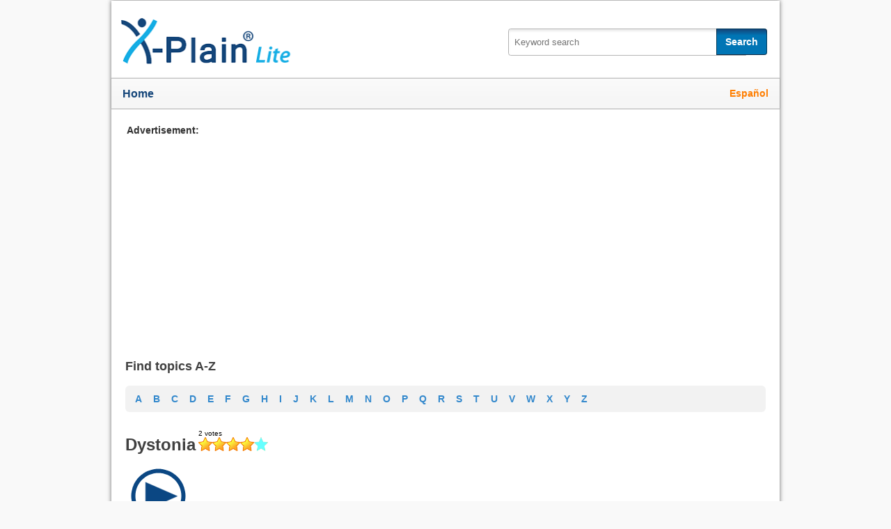

--- FILE ---
content_type: text/html
request_url: http://ww.patedu.com/english/topic/dystonia
body_size: 4559
content:
<!DOCTYPE html><html lang='en'>
<meta http-equiv='Content-Type' content='text/html; charset=UTF-8' />
<head><meta name='viewport' content='width=device-width, initial-scale=1' />
<title>Dystonia</title>

	<script type="application/ld+json">
    {
    "@context": "http://schema.org/",
    "@id": "nrfb0102",
    "@type": "MedicalWebPage",
    "name": "Dystonia",
    "url": "http://www.patedu.com/english/topic/dystonia",
    "image": "http://www.patedu.com/health/modules_v2/icons/english/dystonia_ov.jpg",
    "description": "This program explains dystonia. The program includes the following sections: what is dystonia, what are the types of dystonia, what are symptoms of dystonia, what are complications of dystonia, what are the causes of dystonia, how is dystonia diagnosed, and how is dystonia treated.",
    "keywords": ""
    }  </script>
	<meta name="description" content="This program explains dystonia. The program includes the following sections: what is dystonia, what are the types of dystonia, what are symptoms of dystonia, what are complications of dystonia, what are the causes of dystonia, how is dystonia diagnosed, and how is dystonia treated." >
<meta name="keywords" content="Dystonia" >
	
	<title>Dystonia</title> 	
	<meta name='twitter:card' content='photo' />
	<meta name='twitter:site' content='@www.PatEdu.com' />
	<meta name="twitter:title" content="Dystonia" />
	<meta name="twitter:description" content="This program explains dystonia. The program includes the following sections: what is dystonia, what are the types of dystonia, what are symptoms of dystonia, what are complications of dystonia, what are the causes of dystonia, how is dystonia diagnosed, and how is dystonia treated." /> 
	<meta name='twitter:image' content='http://www.patedu.com/health/modules_v2/icons/english/dystonia_ov.jpg' />
	<meta name='twitter:url' content='http://www.patedu.com/english/topic/dystonia' />
	<meta name='twitter:creator' content='@www.Patient-Education.com' />

	<meta property="og:description" content="This program explains dystonia. The program includes the following sections: what is dystonia, what are the types of dystonia, what are symptoms of dystonia, what are complications of dystonia, what are the causes of dystonia, how is dystonia diagnosed, and how is dystonia treated." />
	<meta property="og:url" content="http://www.patedu.com/english/topic/dystonia" />
	<meta property="og:image" content="http://www.patedu.com/health/modules_v2/icons/english/dystonia_ov.jpg" />
	<meta property="og:type" content="article" />
	<meta property="og:site_name" content="PatEdu.com X-Plain lite" />
	<meta name="author" content="Patient-Education Institute ( www.patient-education.com ) " >
<script src="/health/common/jquery-1.10.2.min.js" type="text/javascript"></script>
<link rel="stylesheet" href="/common/jquery.mobile-1.4.5.min.css" />
<link rel='stylesheet' href='/common/commonxpol.css' />
<link rel='stylesheet' href='/common/topic.css' />
<style>
html body .ui-input-text .ui-body-inherit .ui-corner-all .ui-shaddow-inset {} 
</style>
<script>
 function formSearch() {
	srch = document.getElementById("searchtext_primary").value ;
	location.href = "/english/search/" + srch ;
	return false ;
 }
 function START() {}
</script>
<style>
 .si { height: 52px; width: 60px; padding-right: 10px;  }
 fieldset { border:1px solid #bbbbbb ;   }
 
 label {
  float:left;
  width:25%;
  background : #eeeeee ; 
  margin-right:0.5em;
  padding-top:0.2em;
  text-align:right;
  font-weight:bold;
  }
</style> 
</head>	
<body  >
 <div id="xpol-wrap">
 
<!-- Header -->
    <header>
      <div id="xpol-header" dir="LTR" >
        <a name="top" id="top"></a>
        <a class="hide-offscreen" href="#start">Skip navigation</a>
     
        <div id="xpol-logo">
          <a href='/english' >                     
            <img alt="X-Plain lite" title="X-Plain lite" src="/health/branding/XP_1.png">
          </a>
        </div>
        <!-- Nav Menu
        ================================================== -->
        <div id="xpol-nav">
          <div aria-live="polite" class="sm-live-area hide-offscreen"></div>
          <!-- Menu Button-->
          <button id="sm-menu-btn" class="navmenu-btn" title="Menu" role="button" aria-controls="xpol-menu-list" onclick="location.href='/english'" typeSKIP="submit"  >Home</span></button>
		  
		  <button id="sm-search-btn" class="navmenu-btn" title="Search" role="button" aria-controls="xpol-search" type="submit"><span class="hide-offscreen"></span>Search<span class="icon icon-nav-search"></span></button>
          <!-- Search
          ================================================== -->
          <form id="xpol-search" method="get"  title="Keyword search" target="_self"   onsubmit="return formSearch()" >
            <div class="form-box text-combo">
              <div class="form-area"><label class="hide-offscreen" for="searchtext_primary">Keyword search</label>
              <input id="searchtext_primary" class="form-text" type="text" placeholder="Keyword search" alt="Keyword search" title="Keyword search" maxlength="400" size="40" name="a" autocomplete="off" role="textbox" aria-autocomplete="list" aria-haspopup="true">
            </div>
            <div class="button-area">
              <button class="form-btn" title="Keyword search" alt="Keyword search" type="submit">Search</button>
            </div>
          </div>
        </form>
        <!-- Secondary Nav
        ================================================== -->
        
        <!-- Nav Bar
        ================================================== -->
        <div id="xpol-nav-bar">
          <ul class="nav-list">
            <li><a href="/english" class="active">Home</a></li>
          </ul>
        </div>
        
        <!-- Language Toggle -->
		
	<a id="xpol-lang-toggle" href="/spanish/topic/dystonia" title="Español">Español</a>	
      </div>

      </div>
    </header>
	



 <div id="xpol-content">
<!-- Alpha links list -->


<div id="topic">
<article>

   <div class="alphanav section AdSense">
        <div id="ads-section" class="section-body expanded">
	
	<fieldset>
    <legend>Advertisement:</legend>
		
<script async src="//pagead2.googlesyndication.com/pagead/js/adsbygoogle.js"></script>
<!-- responsive -->
<ins class="adsbygoogle"
     style="display:block"
     data-ad-client="ca-pub-6281790115642293"
     data-ad-slot="9844552369"
     data-ad-format="auto"></ins>
<script>
(adsbygoogle = window.adsbygoogle || []).push({});
</script>
 </fieldset>
        </div>
   </div>



<div >

 
 
	<nav role="navigation">
	   <div class="alphanav section azlanding">
			<div class="section-header">
					<div class="section-title">
			  <h2>Find topics A-Z</h2>
					</div>
					<div class="section-button">
							<button type="submit" aria-controls="az-section" role="button" title="Expand/Collapse section" aria-pressed="true" tabindex="0">
							<span class="icon icon-section-action"></span>
							</button>
					</div>
					<!-- Area for accessibility for mobile -->
					<div class="sm-live-area hide-offscreen" aria-live="polite"></div>
			</div>
			<div id="az-section" class="section-body bluearea">
			   <ul class="alpha-links">
				  <li  ><a data-alpha='A'  href='/english/letter/A' >A</a></li><li  ><a data-alpha='B'  href='/english/letter/B' >B</a></li><li  ><a data-alpha='C'  href='/english/letter/C' >C</a></li><li  ><a data-alpha='D'  href='/english/letter/D' >D</a></li><li  ><a data-alpha='E'  href='/english/letter/E' >E</a></li><li  ><a data-alpha='F'  href='/english/letter/F' >F</a></li><li  ><a data-alpha='G'  href='/english/letter/G' >G</a></li><li  ><a data-alpha='H'  href='/english/letter/H' >H</a></li><li  ><a data-alpha='I'  href='/english/letter/I' >I</a></li><li  ><a data-alpha='J'  href='/english/letter/J' >J</a></li><li  ><a data-alpha='K'  href='/english/letter/K' >K</a></li><li  ><a data-alpha='L'  href='/english/letter/L' >L</a></li><li  ><a data-alpha='M'  href='/english/letter/M' >M</a></li><li  ><a data-alpha='N'  href='/english/letter/N' >N</a></li><li  ><a data-alpha='O'  href='/english/letter/O' >O</a></li><li  ><a data-alpha='P'  href='/english/letter/P' >P</a></li><li  ><a data-alpha='Q'  href='/english/letter/Q' >Q</a></li><li  ><a data-alpha='R'  href='/english/letter/R' >R</a></li><li  ><a data-alpha='S'  href='/english/letter/S' >S</a></li><li  ><a data-alpha='T'  href='/english/letter/T' >T</a></li><li  ><a data-alpha='U'  href='/english/letter/U' >U</a></li><li  ><a data-alpha='V'  href='/english/letter/V' >V</a></li><li  ><a data-alpha='W'  href='/english/letter/W' >W</a></li><li  ><a data-alpha='X'  href='/english/letter/X' >X</a></li><li  ><a data-alpha='Y'  href='/english/letter/Y' >Y</a></li><li  ><a data-alpha='Z'  href='/english/letter/Z' >Z</a></li> 		  			
			   </ul>
			</div>
	   </div>
	</nav>
 
 
 
 	<section id="content-wrap" class="body">
 
 
 
 

			
			<div>
			<h1 style='display: inline;' >Dystonia</h1>
					
			<iframe src='http://ws.patedu.com/rating/ratings.php?i=dystonia' width='130' height='60' style='margin-top:-5px;margin-left:0px;margin-right:0px;margin-bottom:0px;' frameBorder='0' ></iframe>
			</div>	
			
			<a href='/english/interactive/dystonia' id='right-sidebar-link'  style='text-decoration:none;' data-ajax='false' >
			<img src='/health/images/play_1.png' alignSKIP='left' styleSKIP='padding-top:0px;padding-left:0px;padding-right:0px;'  border=0 >
			</a>
			
			<br>
			<p>
			<a href='/english/interactive/dystonia' style='text-decoration:none;' data-ajax='false' >
			<img src='/health/modules_v2/icons/english/dystonia_ov.jpg' alt='tutorial oveview' id='content-right-img' border='0' align='right' style='margin-top:0px;' />
			</a>
	
		<!-- /.entry-content -->
		This program explains dystonia. The program includes the following sections: what is dystonia, what are the types of dystonia, what are symptoms of dystonia, what are complications of dystonia, what are the causes of dystonia, how is dystonia diagnosed, and how is dystonia treated.<div>
<table border=0 cellpadding=3 >

<tr ><td align='right' width='8'>1.</td><td><a href='/english/interactive/dystonia/section1_page2' class='SecLink' >Introduction</a></td></tr>
<tr ><td align='right' width='8'>2.</td><td><a href='/english/interactive/dystonia/section2_page2' class='SecLink' >Dystonia</a></td></tr>
<tr ><td align='right' width='8'>3.</td><td><a href='/english/interactive/dystonia/section3_page2' class='SecLink' >Symptoms</a></td></tr>
<tr ><td align='right' width='8'>4.</td><td><a href='/english/interactive/dystonia/section4_page2' class='SecLink' >Complications</a></td></tr>
<tr ><td align='right' width='8'>5.</td><td><a href='/english/interactive/dystonia/section5_page2' class='SecLink' >Causes</a></td></tr>
<tr ><td align='right' width='8'>6.</td><td><a href='/english/interactive/dystonia/section6_page2' class='SecLink' >Diagnosis</a></td></tr>
<tr ><td align='right' width='8'>7.</td><td><a href='/english/interactive/dystonia/section7_page2' class='SecLink' >Treatment</a></td></tr>
<tr ><td align='right' width='8'>8.</td><td><a href='/english/interactive/dystonia/section8_page2' class='SecLink' >Summary</a></td></tr>
</table></div></p><br><p style='margin-top:120px' >Related topics:<br>
				<div class='related' >
				<ul data-role='listview' data-inset='true' >

				<li  ><a href='/english/topic/acupuncture' data-ajax='false'   >
				<img src='/health/modules_v2/icons/english/acupuncture_ov.jpg'  style='margin-top:10px;' >
				<h2 style='margin-top:20px;' >Acupuncture</h2>
				</a>
				</li>
						
				<li  ><a href='/english/topic/wilson-disease' data-ajax='false'   >
				<img src='/health/modules_v2/icons/english/wilson-disease_ov.jpg'  style='margin-top:10px;' >
				<h2 style='margin-top:20px;' >Wilson Disease</h2>
				</a>
				</li>
						
				<li  ><a href='/english/topic/carbon-monoxide-poisoning' data-ajax='false'   >
				<img src='/health/modules_v2/icons/english/carbon-monoxide-poisoning_ov.jpg'  style='margin-top:10px;' >
				<h2 style='margin-top:20px;' >Carbon Monoxide Poisoning</h2>
				</a>
				</li>
						
				<li  ><a href='/english/topic/tuberculosis' data-ajax='false'   >
				<img src='/health/modules_v2/icons/english/tuberculosis_ov.jpg'  style='margin-top:10px;' >
				<h2 style='margin-top:20px;' >Tuberculosis</h2>
				</a>
				</li>
						
				<li  ><a href='/english/topic/parkinson-disease' data-ajax='false'   >
				<img src='/health/modules_v2/icons/english/parkinson-disease_ov.jpg'  style='margin-top:10px;' >
				<h2 style='margin-top:20px;' >Parkinson's Disease</h2>
				</a>
				</li>
						
				<li  ><a href='/english/topic/neuropathy' data-ajax='false'   >
				<img src='/health/modules_v2/icons/english/neuropathy_ov.jpg'  style='margin-top:10px;' >
				<h2 style='margin-top:20px;' >Neuropathy</h2>
				</a>
				</li>
						
				<li  ><a href='/english/topic/huntington-disease' data-ajax='false'   >
				<img src='/health/modules_v2/icons/english/huntington-disease_ov.jpg'  style='margin-top:10px;' >
				<h2 style='margin-top:20px;' >Huntington's Disease</h2>
				</a>
				</li>
						
				<li  ><a href='/english/topic/childhood-tb' data-ajax='false'   >
				<img src='/health/modules_v2/icons/english/childhood-tb_ov.jpg'  style='margin-top:10px;' >
				<h2 style='margin-top:20px;' >Childhood TB</h2>
				</a>
				</li>
						
				<li  ><a href='/english/topic/birth-defects' data-ajax='false'   >
				<img src='/health/modules_v2/icons/english/birth-defects_ov.jpg'  style='margin-top:10px;' >
				<h2 style='margin-top:20px;' >Birth Defects</h2>
				</a>
				</li>
						
				<li  ><a href='/english/topic/botox' data-ajax='false'   >
				<img src='/health/modules_v2/icons/english/botox_ov.jpg'  style='margin-top:10px;' >
				<h2 style='margin-top:20px;' >Botox</h2>
				</a>
				</li>
						
			  </ul>
			  </div></p><br><br> 		
<script src="http://code.jquery.com/mobile/1.4.5/jquery.mobile-1.4.5.min.js"></script>
<script>
$.mobile.ajaxEnabled = false;
$.mobile.pushStateEnabled = false;
</script>
		</section><!-- /#content --></div></div><hr>

<footer  >

<br>

<center>
		To license the X-Plain Health Encyclopedia for your website, please <a href='http://www.patient-education.com/contact'  target='_new'>contact us.</a><br><br>This content is for informational purposes and is not intended to be a substitute for the advice of a healthcare professional. It is important that you rely on the advice of a healthcare professional for your specific condition.<br><br><a href="http://www.patient-education.com" target="_new" ><img src='/health/images/patient-education-institute-footer.png' border="0"  /></a><br>&#169; Patient Education Institute
		 <div style='text-align:center;'>
		<span style='font-weight:400'>
		<a href='http://www.patient-education.com/history' target='_new' style='padding:10px;' >About Us</a>
		<a href='http://www.patient-education.com/termsofuse'  target='_new' style='padding:10px;' >Terms of Use</a>
		<a href='http://www.patient-education.com/privacypolicy'  target='_new' style='padding:10px;' >Privacy Policy</a>
		<a href='http://www.patient-education.com/contact' target='_new' style='padding:10px;' >Contact Us</a>
		</span></div>
						
		</center>
		
	
      <div id="XP-footer">
  
    <div class="footer2" >
      
        
          <div class="date">
            
              <span id="lastupdate"></span>
              
          </div>
        

      <div class="return-top"  >
	  <a href="#top" title="Return to top" id="anch_112" ><img class="return-top-icon" alt="Return to top" src="/health/images/return-top.png"></a>
	  </div>
    </div>
  </div>
  
		
		

<br>
		
</footer><!-- /#contentinfo -->

	<script>
  (function(i,s,o,g,r,a,m){i['GoogleAnalyticsObject']=r;i[r]=i[r]||function(){
  (i[r].q=i[r].q||[]).push(arguments)},i[r].l=1*new Date();a=s.createElement(o),
  m=s.getElementsByTagName(o)[0];a.async=1;a.src=g;m.parentNode.insertBefore(a,m)
  })(window,document,'script','https://www.google-analytics.com/analytics.js','ga');

  ga('create', 'UA-3299936-8', 'auto');
  ga('send', 'pageview');

</script>
		


<script src="/health/common/frontend-controlsxpol.js" type="text/javascript"></script>
<script>
$(document).ready(function() {
 $('div').removeClass('ui-input-text');
 $('div').removeClass('ui-body-inherit');
 $('div').removeClass('ui-corner-all');
 $('div').removeClass('ui-shadow-inset'); 
 
 $('button').removeClass('form-btn'); 
 $('button').removeClass('ui-shadow');
 $('button').removeClass('ui-btn');
 $('button').removeClass('ui-corner-all');   
 
 $('fieldset').removeClass('ui-mobile');   
 $('fieldset').removeClass('ui-page');   
 
 $('a').removeClass('ui-link');   
}); 
</script>
<!-- link rel="stylesheet" href="style_Englishm.css"  / --> 
<style>
  #section_1 ul { list-style: none ; text-indent: -10px; } 
 .ency-nav ul { list-style: none ; text-indent: -30px; }
</style>

<script type="text/javascript" src="//s7.addthis.com/js/300/addthis_widget.js#pubid=ra-57ccb0001e6deff7"></script>

</body>

--- FILE ---
content_type: text/html
request_url: http://ws.patedu.com/rating/ratings.php?i=dystonia
body_size: 699
content:
<html>
<head>
<style>
 body { margin: 0px; font-family:helvetica; }
 img { margin-top:-10px; width:20px; height:20px; float:left; }
</style>
</head>
<body onload='START()'>
<form method="post" name="form" action="insert_rating.php">
  <div>
	  <p style='margin-top:10px;font-size:60%;' >2 votes</p>
	  <input type="hidden" id="r1_hidden" value="1"><img src="images/star1.png" onmouseover="change(this.id);" onmouseout="START()" onmouseup="sf();"  id="r1" class="php">
	  <input type="hidden" id="r2_hidden" value="2"><img src="images/star1.png" onmouseover="change(this.id);" onmouseout="START()"  onmouseup="sf();"  id="r2" class="php">
	  <input type="hidden" id="r3_hidden" value="3"><img src="images/star1.png" onmouseover="change(this.id);" onmouseout="START()"  onmouseup="sf();" id="r3" class="php">
	  <input type="hidden" id="r4_hidden" value="4"><img src="images/star1.png" onmouseover="change(this.id);" onmouseout="START()"  onmouseup="sf();"  id="r4" class="php">
	  <input type="hidden" id="r5_hidden" value="5"><img src="images/star1.png" onmouseover="change(this.id);" onmouseout="START()"  onmouseup="sf();"  id="r5" class="php">
	  
  </div>   
  <input type="hidden" name="rating" id="rating" value="0">
  <input type="hidden" name="ID" value="dystonia">
  <input type="hidden" name="CK" value="" >
  <input type="hidden" name="ret" value="http://ws.patedu.com/rating/ratings.php?i=dystonia" >
  <input type="hidden" value="Submit" name="submit_rating">
</form> 
<script type="text/javascript">
  function START() {
   var ab = 4 ;
   document.getElementById("rating").value=ab;
   for(var i=ab;i>=1;i--) {
	 document.getElementById("r"+i).src="images/star2.png";
   }
   var id=parseInt(ab)+1;
   for(var j=id;j<=5;j++) {
	 document.getElementById("r"+j).src="images/star1.png";
   }
  }
  function change(id) {
      var ab=document.getElementById(id+"_hidden").value;
	  document.getElementById("rating").value=ab;
      for(var i=ab;i>=1;i--) {
         document.getElementById("r"+i).src="images/star2.png";
      }
      var id=parseInt(ab)+1;
      for(var j=id;j<=5;j++) {
         document.getElementById("r"+j).src="images/star1.png";
      }
   }
   function sf() {
	   form.submit() ;
   }   
</script>
</body>
</html>

--- FILE ---
content_type: text/html; charset=utf-8
request_url: https://www.google.com/recaptcha/api2/aframe
body_size: 265
content:
<!DOCTYPE HTML><html><head><meta http-equiv="content-type" content="text/html; charset=UTF-8"></head><body><script nonce="ZhxE6Fafmf9tWC8KoTcRSw">/** Anti-fraud and anti-abuse applications only. See google.com/recaptcha */ try{var clients={'sodar':'https://pagead2.googlesyndication.com/pagead/sodar?'};window.addEventListener("message",function(a){try{if(a.source===window.parent){var b=JSON.parse(a.data);var c=clients[b['id']];if(c){var d=document.createElement('img');d.src=c+b['params']+'&rc='+(localStorage.getItem("rc::a")?sessionStorage.getItem("rc::b"):"");window.document.body.appendChild(d);sessionStorage.setItem("rc::e",parseInt(sessionStorage.getItem("rc::e")||0)+1);localStorage.setItem("rc::h",'1768248484766');}}}catch(b){}});window.parent.postMessage("_grecaptcha_ready", "*");}catch(b){}</script></body></html>

--- FILE ---
content_type: text/css
request_url: http://ww.patedu.com/common/commonxpol.css
body_size: 9183
content:
   #English {  background-image: url('images/EnglishBlue.jpg'); height: 28px; width: 75px; }
   #English:hover {  background-image: url('images/EnglishOrange.jpg'); height: 28px; width: 75px; }
   #Espanol {  background-image: url('images/EspanolBlue.jpg'); height: 28px; width: 75px; }
   #Espanol:hover {  background-image: url('images/EspanolOrange.jpg'); height: 28px; width: 75px; }   
	  .reg =  { height:1px; margin:1px; padding:1px; line-spacing:1px; line-height:1px ; }
	  .hidden { visibility:hidden; height:1; display:none; } 
	  select { font-size:18px; border-radius:10px; background:#ccddff; color:navy ; }
	 
	  h3 { padding-top:5px;padding-bottom:2px;margin-bottom:0px;text-align:left;margin-top:0px; }
	  UL { padding-top:2px;padding-bottom:2px;margin-bottom:2px; }
	  OL { padding-top:2px;padding-bottom:2px;margin-bottom:2px; }
	  
	  li.submenu:before { content: "+";  padding-right: 5px; }
	  
	  .SecCnt { padding: 20px; }
	  
html,
body,
div,
span,
applet,
object,
iframe,
h1,
h2,
h3,
h4,
h5,
h6,
p,
blockquote,
pre,
a,
abbr,
acronym,
address,
big,
cite,
code,
del,
dfn,
em,
img,
ins,
kbd,
q,
s,
samp,
small,
strike,
strong,
sub,
sup,
tt,
var,
b,
u,
i,
center,
dl,
dt,
dd,
ol,
ul,
li,
fieldset,
form,
label,
legend,
table,
caption,
tbody,
tfoot,
thead,
tr,
th,
td,
article,
aside,
canvas,
details,
embed,
figure,
figcaption,
footer,
header,
hgroup,
menu,
nav,
output,
ruby,
section,
summary,
time,
mark,
audio,
video {
   /* margin: 0;
    padding: 0; */
    border: 0;
    font-size: 100%;
    font: inherit;
    /* vertical-align: baseline; */
	vertical-align: middle;
}
article,
aside,
details,
figcaption,
figure,
footer,
header,
hgroup,
menu,
nav,
section {
    display: block
}
body {
    line-height: 1
}
ol,
ul {
   /* list-style: none */
}
blockquote,
q {
    quotes: none
}
blockquote:before,
blockquote:after,
q:before,
q:after {
    content: '';
    content: none
}
table {
    border-collapse: collapse;
    border-spacing: 0
}
a:focus,
button:focus {
    outline: 1px dotted #000 !important
}
input::-ms-clear {
    display: none;
    width: 0;
    height: 0
}
input[type=text]::-ms-reveal {
    display: none;
    width: 0;
    height: 0
}
html {
    font-size: 100%
}
body {
 /*   background: url('[data-uri]');*/
    background: -webkit-gradient(linear, 50% 0%, 50% 100%, color-stop(0%, #e7e7e7), color-stop(20%, #e7e7e7), color-stop(100%, #ffffff)); /*main page bgcolor: feffff/ddf1f9/ffffff*/
    background: -moz-linear-gradient(#e7e7e7 0%, #e7e7e7 20%, #ffffff 100%);
    background: -webkit-linear-gradient(#e7e7e7 0%, #e7e7e7 20%, #ffffff 100%);
    background: linear-gradient(#e7e7e7 0%, #e7e7e7 20%, #ffffff 100%);
    background-color: #ffffff;
    background-repeat: no-repeat;
    background-size: 100% 71.42857em;
    font-size: .875em;
    font-family: "Lucida Grande", Geneva, Arial, Helvetica, sans-serif;
    line-height: 1.5em;
    color: #444;
    -webkit-font-smoothing: antialiased;
    -webkit-text-size-adjust: 100%
}
.print-only {
    display: none
}
h1,
h2,
h3,
h4,
h5,
h6,
.pageheader,
.subheading {
    color: #404040;
    font-weight: bold
}
h1 a,
h2 a,
h3 a,
h4 a,
h5 a,
h6 a,
.pageheader a,
.subheading a {
    font-weight: inherit
}
h1,
.pageheader {
    font-size: 1.71429em;
    line-height: 1em;
    margin-bottom: .58333em
}
h1.with-also,
.pageheader.with-also {
    line-height: 1em;
    margin-bottom: 0
}
h2,
.subheading {
    font-size: 1.28571em;
    line-height: 1.55556em;
    margin-bottom: .55556em
}
h3 {
    font-size: 1.14286em;
    line-height: 2.125em;
    margin-bottom: .5em
}
h4 {
    font-size: 1em;
    line-height: 2.14286em;
    margin-bottom: .28571em
}
h5 {
    font-size: 1.21429em;
    line-height: 1.41176em
}
h6 {
    font-size: 1em;
    line-height: 1.5em
}
.bluearea h1,
.bluearea h2,
.bluearea h3,
.bluearea h4,
.bluearea h5,
.bluearea h6,
.bluearea .pageheader,
.bluearea .subheading {
    color: #0070AD
}
p {
    margin: 0 0 1.42857em 0
}
p img {
    margin: 0
}
em {
    font-style: italic
}
strong {
    font-weight: bold;
    color: #333
}
small {
    font-size: 80%
}
hr {
    border: solid #ddd;
    border-width: .07143em 0 0;
    clear: both;
    margin: .71429em 0 2.14286em;
    height: 0
}
a,
a:visited {
    text-decoration: none;
    outline: 0
}
a {
    color: #15467a; /*main links text color - old is: 069*/
	font-weight:none;
}
a:visited {
    color: #15467a; /* main text visited color - old color is 936*/
}
.esm a:visited {
    color: #A54B13
}
#breadcrumbs a:visited,
#xpol-nav a:visited,
.alpha-links a:visited,
.esm .alpha-links a:visited {
    color: #15467a; /*breadcrum home link text color - old is: 069*/
}
#vivisimo #breadcrumbs {
    display: inline-block
}
#vivisimo #search-help {
    font-size: .92857em;
    float: right;
    display: inline-block
}
.r2top,
.esm .r2top {
    color: #069
}
.r2top:visited,
.esm .r2top:visited {
    color: #069
}
.alpha-links a:hover,
.alpha-links a:focus,
.alpha-links a:active {
    color: #0AACE4 /*a-z color hover old-color is : 936 and visited color coming from the hes.php file*/
}
.esm .alpha-links a:hover,
.esm .alpha-links a:focus,
.esm .alpha-links a:active {
    color: #A54B13
}
a:hover,
a:focus,
a.active {
    text-decoration: underline
}
span.active {
    color: #936;
    font-weight: bold
}
.esm span.active {
    color: #A54B13
}
span.inactive {
    color: #606060;
    font-weight: bold
}
p a,
p a:visited {
    line-height: inherit
}
ul,
ol {
    margin-bottom: 1.42857em
}
ul {
    /* list-style: none outside */
}
ol {
    list-style: decimal
}
ol,
ul.square,
ul.circle,
ul.disc {
    margin-left: 2.14286em
}
ul.square {
    list-style: square outside
}
ul.circle {
    list-style: circle outside
}
ul.disc {
    list-style: disc outside
}
ul ul,
ul ol,
ol ol,
ol ul {
    margin: .28571em 0 .35714em .71429em
}
ul ul li,
ul ol li,
ol ol li,
ol ul li {
    margin-bottom: .42857em
}
li {
    line-height: 1.28571em;
    margin-bottom: .85714em
}
li p {
    line-height: 1.5em
}
img.scale-with-grid {
    max-width: 100%;
    height: auto
}
.button,
button,
input[type="submit"],
input[type="reset"],
input[type="button"] {
    font-size: 1em;
    font-weight: bold;
    text-decoration: none;
    line-height: normal;
    font-family: "Lucida Grande", Geneva, Arial, Helvetica, sans-serif;
    color: #FFF;
    cursor: pointer;
    border: .07143em solid #000;
    border: .07143em solid rgba(0, 0, 0, 0.25);
    -moz-border-radius: .28571em;
    -webkit-border-radius: .28571em;
    border-radius: .28571em;
    margin: 0;
    padding: .71429em;
    display: inline-block;
    background: #0075b5; /*search button color text - old:2B8737*/
    background: url('[data-uri]');
    background: -webkit-gradient(linear, 50% 0%, 50% 100%, color-stop(0%, #0075b5), color-stop(25%, #0075b5), color-stop(100%, #0075b5));
    background: -moz-linear-gradient(#0075b5 0%, #0075b5 25%, #0075b5 100%);
    background: -webkit-linear-gradient(#0075b5 0%, #0075b5 25%, #0075b5 100%);
    background: linear-gradient(#15467a 0%, #0075b5 25%, #0075b5 100%)
}
.button:hover,
.button:active,
button:hover,
button:active,
input[type="submit"]:hover,
input[type="submit"]:active,
input[type="reset"]:hover,
input[type="reset"]:active,
input[type="button"]:hover,
input[type="button"]:active {
    background: #0075b5; /*search button color text - old:2B8737*/
    background: url('[data-uri]');
    background: -webkit-gradient(linear, 50% 0%, 50% 100%, color-stop(75%, #0075b5), color-stop(100%, #0075b5));
    background: -moz-linear-gradient(#0075b5 75%, #0075b5 100%);
    background: -webkit-linear-gradient(#0075b5 75%, #0075b5 100%);
    background: linear-gradient(#15467a 25%, #0075b5 100%)
}
.button:disabled,
button:disabled,
input[type="submit"]:disabled,
input[type="reset"]:disabled,
input[type="button"]:disabled {
    background: #eee !important;
    color: #686868 !important;
    cursor: default
}
.esm .button,
.esm button,
.esm input[type="submit"],
.esm input[type="reset"],
.esm input[type="button"] {
    background: #cb6827;
    background: url('[data-uri]');
    background: -webkit-gradient(linear, 50% 0%, 50% 100%, color-stop(0%, #c76e06), color-stop(100%, #ad4500));
    background: -moz-linear-gradient(#c76e06 0%, #ad4500 100%);
    background: -webkit-linear-gradient(#c76e06 0%, #ad4500 100%);
    background: linear-gradient(#c76e06 0%, #ad4500 100%)
}
.esm .button:hover,
.esm .button:active,
.esm button:hover,
.esm button:active,
.esm input[type="submit"]:hover,
.esm input[type="submit"]:active,
.esm input[type="reset"]:hover,
.esm input[type="reset"]:active,
.esm input[type="button"]:hover,
.esm input[type="button"]:active {
    background: #d76e29;
    background: url('[data-uri]');
    background: -webkit-gradient(linear, 50% 0%, 50% 100%, color-stop(75%, #c76e06), color-stop(100%, #ad4500));
    background: -moz-linear-gradient(#c76e06 75%, #ad4500 100%);
    background: -webkit-linear-gradient(#c76e06 75%, #ad4500 100%);
    background: linear-gradient(#c76e06 75%, #ad4500 100%)
}
.esm .button:disabled,
.esm button:disabled,
.esm input[type="submit"]:disabled,
.esm input[type="reset"]:disabled,
.esm input[type="button"]:disabled {
    background: #eee !important;
    color: #686868 !important;
    cursor: default
}
.button.full-width,
button.full-width {
    width: 100%;
    padding-left: 0 !important;
    padding-right: 0 !important;
    text-align: center
}
button::-moz-focus-inner,
input::-moz-focus-inner {
    border: 0;
    padding: 0
}
form {
    margin: 0
}
fieldset {
    margin-bottom: 1.42857em
}
input[type="text"],
textarea,
select {
    font-size: .92857em;
    font-family: "Lucida Grande", Geneva, Arial, Helvetica, sans-serif;
    color: #444;
    width: 100%;
    padding: .76923em .61538em;
    min-height: 1.30769em;
    background-color: #ffffff;
    background-image: none;
    border: .08462em solid #b4b4b4;
    border-radius: .30769em;
    -webkit-box-shadow: inset 0 .07692em .07692em rgba(0, 0, 0, 0.075);
    box-shadow: inset 0 .23077em .23077em rgba(0, 0, 0, 0.075);
    -webkit-transition: border-color ease-in-out .15s, box-shadow ease-in-out .15s;
    transition: border-color ease-in-out .15s, box-shadow ease-in-out .15s
}
input[type="text"]:focus,
textarea:focus,
select:focus {
    border-color: #66afe9;
    outline: 0;
    -webkit-box-shadow: inset 0 .07692em .07692em rgba(0, 0, 0, 0.075), 0 0 .61538em rgba(102, 175, 233, 0.6);
    box-shadow: inset 0 .07692em .07692em rgba(0, 0, 0, 0.075), 0 0 .61538em rgba(102, 175, 233, 0.6);
    color: #444
}
textarea {
    min-height: 4.61538em
}
label,
legend {
    display: block;
    font-weight: bold
}
input[type="checkbox"] {
    display: inline
}
label span,
legend span {
    font-weight: normal;
    color: #444
}
#breadcrumbs {
    display: block;
    font-size: .92857em;
    margin-bottom: 1.53846em;
    clear: both
}
#breadcrumbs div {
    display: inline
}
.alsocalled {
    color: #404040;
    font-weight: bold;
    display: block;
    margin-bottom: 1em
}
.bulletlist {
    list-style-position: outside;
    list-style-type: disc;
    margin-top: 0;
    padding-left: .71429em
}
.bluearea {
    background: #f2f2f2; /*a-z background - old color: E2EEF2*/
    border-radius: .42857em;
    margin-bottom: 1.42857em
}
.grayarea {
    background: #f2f2f2; /*a-z background - old color: F5F5F5*/
    border: .07143em solid #CDCDCD;
    border-radius: .28571em
}
.whitearea {
    border: .07143em solid #CDCDCD;
    box-shadow: .07143em .14286em .42857em rgba(170, 170, 170, 0.6);
    border-radius: .42857em
}
.blue-label,
.text-label {
    color: #404040;
    font-weight: bold;
    line-height: 2em
}
b,
strong,
.bold-text,
.strong-text {
    color: #404040;
    font-weight: bold
}
u,
.underline-text {
    text-decoration: underline
}
i,
.italics-text {
    font-style: italic
}
.code-text {
    display: block;
    font-style: italic;
    font-weight: bold;
    padding: .71429em .71429em .71429em 2.85714em;
    word-wrap: break-word
}
.fluid-text {
    word-wrap: break-word
}
.desc-text {
    color: #666666;
    font-size: .85714em;
    display: inline-block;
    vertical-align: bottom
}
.desc-text .desccode {
    font-weight: bold
}
.orgs {
    vertical-align: middle
}
.imgdesc {
    margin-left: .21429em;
    margin-right: .07143em;
    display: inline;
    vertical-align: middle
}
.related-text {
    color: #666666;
    font-size: .85714em;
    display: block
}
.also-lang {
    color: #666666;
    font-size: .85714em;
    display: block
}
.newflag {
    display: inline;
    margin-right: .35714em;
    vertical-align: -5%
}
.group:after {
    content: "";
    display: block;
    height: 0;
    clear: both;
    visibility: hidden
}
*:first-child+html .group {
    min-height: 1px
}
* html .group {
    height: 1%
}
.form-box {
    padding: 2em
}
.form-box .form-area {
    display: table-cell;
    width: 100%;
    vertical-align: top
}
.form-box .button-area {
    display: table-cell;
    vertical-align: middle;
    padding-left: 0
}
.text-combo .button-area button {
    border-radius: 0 .28571em .28571em 0;
    padding: .71429em .85714em
}
.text-combo .form-area input[type="text"] {
    border-radius: .28571em 0 0 .28571em
}
.section .section-header {
    display: block;
    overflow: hidden;
    margin-bottom: .71429em
}
.section .section-header .section-title h2 {
    display: block;
    margin-bottom: 0
}
.section .section-header .section-button {
    display: none
}
.side-section {
    box-shadow: .07143em .14286em .42857em rgba(170, 170, 170, 0.6);
    border-radius: .42857em;
    margin-bottom: 1.42857em
}
.side-section .section-header {
    background: #007CBF;
    background: url('[data-uri]');
    background: -webkit-gradient(linear, 50% 0%, 50% 100%, color-stop(0%, #007cbf), color-stop(100%, #004999));
    background: -moz-linear-gradient(#007cbf 0%, #004999 100%);
    background: -webkit-linear-gradient(#007cbf 0%, #004999 100%);
    background: linear-gradient(#007cbf 0%, #004999 100%);
    border-radius: .42857em .42857em 0 0
}
.side-section .section-header h2 {
    color: #FFF;
    font-size: 1em;
    text-align: center;
    font-weight: bold;
    line-height: 2.14286em;
    margin-bottom: 0;
    padding-bottom: 0
}
.side-section .section-header.red {
    background: #990066;
    background: url('[data-uri]');
    background: -webkit-gradient(linear, 50% 0%, 50% 100%, color-stop(0%, #990066), color-stop(100%, #620042));
    background: -moz-linear-gradient(#990066 0%, #620042 100%);
    background: -webkit-linear-gradient(#990066 0%, #620042 100%);
    background: linear-gradient(#990066 0%, #620042 100%)
}
.side-section .section-body {
    padding: 1em;
    margin: 0;
    overflow: hidden;
    border-radius: 0 0 .42857em .42857em;
    border: .07143em solid #ddd;
    background: #FFF
}
.side-section .section-body ul,
.side-section .section-body li:last-child {
    margin-bottom: 0
}
.side-section .section-body.no-header {
    border-radius: .42857em
}
.side-section .section-body .more-links {
    padding-top: .85714em;
    display: none
}
.side-section .section-body .more-btn {
    background: #F5F5F5;
    border: .07143em solid #CDCDCD;
    border-radius: .28571em;
    float: right;
    margin-bottom: 0;
    margin-top: 1em;
    padding: .42857em;
    font-weight: normal;
    color: #069;
    text-decoration: none
}
.side-section .section-body .more-btn:hover,
.side-section .section-body .more-btn:focus {
    color: #936
}
.side-section .section-body .more-btn .less {
    display: none
}
.side-section .section-body .more-btn .more {
    display: inline-block
}
.side-section .section-body .more-btn.expanded .less {
    display: inline-block
}
.side-section .section-body .more-btn.expanded .more {
    display: none
}
.esm .side-section .section-body .more-btn:hover,
.esm .side-section .section-body .more-btn:focus {
    color: #A54B13
}
.alphanav {
    margin-bottom: 1.42857em
}
.alphanav .blue-label,
.alphanav .text-label {
    color: #404040;
    display: inline-block;
    padding: .35714em 0;
    padding-left: .71429em
}
.alphanav .alpha-links {
    padding: 0 .42857em;
    margin-bottom: 0
}
.alphanav .alpha-links li {
    display: inline-block;
    padding: .71429em .57143em;
    margin-bottom: 0
}
.alphanav .alpha-links a,
.alphanav .alpha-links span.inactive,
.alphanav .alpha-links span.active {
    font-weight: bold;
    text-decoration: none
}
.alphanav.section .section-header {
    border: 0;
    margin-bottom: 0
}
.alphanav.azindex.section .alpha-links li {
    padding-top: 0
}
.alphanav.azjump .alpha-links {
    display: inline
}
.hide-offscreen {
    left: -9999px;
    position: absolute;
    width: 100px
}
.sm-live-area {
    display: none
}
.r2top {
    font-size: .71429em;
    line-height: 2.2em;
    margin: .3em;
    font-weight: bold
}
.gov-delivery .blue-label,
.gov-delivery .text-label {
    display: inline;
    line-height: 3em
}
.gov-delivery .form-box {
    padding: 0
}
.gov-delivery .icon {
    margin-left: .42857em
}
.page-actions {
    margin-bottom: .28571em
}
.page-actions span a {
    padding: .28571em;
    display: inline-block
}
.page-info .js-disabled-message {
    font-size: .85714em;
    display: block;
    margin-bottom: .83333em;
    color: #666666
}
.table-box {
    border: .07143em solid #ddd;
    margin-bottom: 1.07143em;
    overflow-x: auto;
    overflow-y: hidden;
    width: 100%
}
.table-box table {
    max-width: 100%;
    border-collapse: collapse;
    border-spacing: 0;
    width: 100%
}
.table-box td,
.table-box th {
    padding-left: .28571em;
    padding-right: .28571em;
    border: .07143em solid #FFF;
    text-align: center;
    vertical-align: middle
}
.table-box td span,
.table-box th span {
    display: inline-block
}
.table-box thead th {
    background: #007CBF;
    color: #FFF;
    font-weight: bold;
    vertical-align: middle
}
.table-box tr:nth-child(even) {
    background-color: #EDF5FE
}
.table-box tr:nth-child(odd) {
    background-color: #D7E6FB
}
.table-box.basic td,
.table-box.basic th {
    padding: .28571em;
    border: .07143em solid #007CBF;
    text-align: left;
    vertical-align: middle;
    background: none;
    color: #333
}
.table-box.basic tr:nth-child(even),
.table-box.basic tr:nth-child(odd) {
    background-color: #FFF
}
.large-click-img {
    text-align: center;
    display: block;
    border: .07143em solid #ddd
}
.large-click-img:hover {
    text-decoration: none
}
.large-click-img img {
    max-width: 100%;
    max-height: 100%
}
.large-click-img span {
    display: none;
    background: #000;
    background: rgba(0, 0, 0, 0.75);
    color: #fff;
    position: relative;
    text-align: center;
    line-height: 2.85714em;
    margin-top: -2.85714em;
    width: 100%;
    float: left
}
.decor-image {
    display: none
}
@media only screen and (min-width: 41.25em) {
    #xpol-content .main,
    #xpol-content .page-title {
        display: table-cell;
        width: 100%;
        vertical-align: top;
        padding-right: 1.42857em
    }
    #xpol-content .side {
        display: table-cell;
        width: 18.57143em;
        vertical-align: top
    }
    #xpol-content .page-actions {
        display: table-cell;
        width: 18.57143em;
        vertical-align: middle;
        text-align: right;
        margin-bottom: 0
    }
    #xpol-content .page-actions .addthis_toolbox,
    #xpol-content .page-actions .share-buttons {
        width: 18.57143em
    }
    #xpol-content .page-actions span a {
        padding: .28571em .5em
    }
    #xpol-content .page-info .js-disabled-message {
        text-align: right
    }
    .break,
    .breaklist li:nth-child(5n) {
        margin-bottom: 1.92857em
    }
    .bulletlist {
        padding-left: 2.71429em
    }
    .section .section-header {
        border-bottom: .07143em solid #ddd
    }
    .section .section-header .section-title h2 {
        floatSKIP: left
    }
    .section .section-header .r2top {
        float: right;
        position: relative;
        left: auto !important;
        width: auto !important
    }
    .side-section {
        width: 18.57143em;
        margin-bottom: 1.42857em;
        border-radius: .42857em
    }
    .decor-image {
        display: block;
        float: right;
        margin-left: 1.42857em;
        margin-top: 1.42857em
    }
}
@media only screen and (min-width: 13.75em) and (max-width: 41.249em) {
    input[type="text"],
    select,
    textarea {
        font-size: 16px;
        padding: .5em;
        min-height: 1.25em
    }
    .text-combo .button-area button {
        font-size: 1em;
        border: .07143em solid #000;
        border: .07143em solid rgba(0, 0, 0, 0.25);
        margin: 0;
        padding: .71429em;
        box-sizing: content-box;
        height: 1.14286em
    }
    .alphanav .alpha-links {
        margin: 0 .35714em .35714em .35714em;
        text-align: left
    }
    .alphanav .alpha-links li {
        padding: 0;
        text-align: center
    }
    .alphanav .alpha-links a,
    .alphanav .alpha-links span.inactive,
    .alphanav .alpha-links span.active {
        border: 1px solid #DDD;
        display: block;
        min-width: 3.57143em;
        line-height: 2.5em;
        margin-bottom: .28571em;
        background: #f2f2f2 /*A-z background color - old color: e2eef2*/
    }
    .alphanav .alpha-links span.active {
        background: #005988;
        color: #FFF
    }
    .alphanav .alpha-links span.inactive {
        background: #EEE;
        color: #666
    }
    .alphanav.azindex.section {
        margin-bottom: 1.14286em
    }
    .alphanav.azindex.section .section-header {
        display: block;
        float: none
    }
    .alphanav.azindex.section .section-header .section-button button {
        margin: 0 .71429em 0 .42857em
    }
    .alphanav.azindex.section .section-body {
        padding-top: .71429em;
        float: none;
        display: none;
        margin: 0
    }
    .alphanav.azlanding.section .section-body {
        padding-top: .71429em;
        margin: 0
    }
    .alphanav.azjump {
        display: none
    }
    .alphanav.bluearea,
    .alphanav .bluearea {
        background: #FFF
    }
    .section {
        border: .07143em solid #CDCDCD;
        border-radius: .21429em;
        box-shadow: 0 .14286em .14286em -.14286em #ccc;
        margin-bottom: .71429em
    }
    .section .section-header {
        cursor: pointer;
        margin-bottom: 0
    }
    .section .section-header .section-title {
        display: table-cell;
        vertical-align: top;
        width: 100%
    }
    .section .section-header .section-title h2 {
        display: block;
        margin-bottom: 0;
        padding: 1em 0 1em 1.14286em
    }
    .section .section-header .section-button {
        display: table-cell;
        vertical-align: middle
    }
    .section .section-header .section-button button {
        margin: 0 1.14286em;
        padding: 0;
        border: none;
        display: block;
        background: none
    }
    .section .section-header .r2top {
        display: none
    }
    .section .section-body {
        display: none;
        margin-left: 1.42857em;
        margin-right: 1.42857em
    }
    .section .section-body.expanded {
        display: block !important
    }
    .page-actions span {
        display: inline-block;
        margin-right: .42857em
    }
    .large-click-img span {
        display: block
    }
    .sm-live-area {
        display: block
    }
}
#xpol-wrap {
    background: #FFF;
    box-shadow: 0 0 .42857em #666;
    margin: 0 auto
}
#xpol-header {
    position: relative
}
#xpol-header #xpol-orgs {
    font-size: .85714em;
    font-weight: bold;
    background: #007CBF;
    padding: .16667em 0 .16667em .33333em
}
#xpol-header #xpol-orgs a {
    color: #FFF;
    display: inline-block
}
#xpol-header #xpol-orgs .nihlogo {
    vertical-align: middle;
    margin-bottom: .16667em;
    margin-right: .33333em
}
#xpol-header #xpol-logo a {
    display: block;
    padding: .78571em 0 .5em 0;
    margin: .07143em;
    max-width: 24.28571em
}
#xpol-header #xpol-logo img {
    max-width: 100%;
    max-height: 100%
}
#xpol-header #xpol-nav {
    display: block;
    position: relative;
    height: 3.07143em;
    border-top: .07143em solid #BDBDBD;
    box-shadow: 0 0 .14286em rgba(0, 0, 0, 0.2);
    background: #f5f5f5; /*home/language toggle bg color*/
    background: url('[data-uri]');
    background: -webkit-gradient(linear, 50% 0%, 50% 100%, color-stop(10%, #fafafa), color-stop(75%, #f6f6f6));
    background: -moz-linear-gradient(#fafafa 10%, #f6f6f6 75%);
    background: -webkit-linear-gradient(#fafafa 10%, #f6f6f6 75%);
    background: linear-gradient(#fafafa 10%, #f6f6f6 75%)
}
#xpol-header #xpol-nav .navmenu-btn {
    display: none
}
#xpol-header #xpol-nav #xpol-lang-toggle {
    right: 0;
    display: inline-block;
    position: absolute;
    z-index: 1;
    color: #ff7e00; /*language color text - old:CF5200*/
    font-weight: bold;
    text-decoration: none;
    padding: .78571em
}
#xpol-header #xpol-nav #xpol-lang-toggle:hover {
    color: #0AACE4 /*language color text hover - old:990066*/
}
#xpol-header #xpol-nav #xpol-menu-list {
    color: #FFF;
    background: #007CBF;
    box-shadow: 0 .42857em .42857em -.42857em rgba(0, 0, 0, 0.8) inset;
    margin: 0;
    padding: 0;
   /* list-style: none; */
    float: right;
    width: 100%;
    margin-top: 43px
}
#xpol-header #xpol-nav #xpol-menu-list li {
    padding: 0;
    margin: 0;
    line-height: inherit
}
#xpol-header #xpol-nav #xpol-menu-list a {
    background-position: right center;
    background-repeat: no-repeat;
    background-image: url("img/i_sidearrow.png");
    border-bottom: .07143em solid #00334D;
    color: #FFFFFF;
    display: block;
    font-weight: bold;
    padding: 1.14286em 1.85714em 1.14286em 1.14286em;
    text-decoration: none
}
#xpol-header #xpol-nav #xpol-menu-list a:hover,
#xpol-header #xpol-nav #xpol-menu-list a:focus {
    background: #00639D;
    background-position: right center;
    background-repeat: no-repeat;
    background-image: url("img/i_sidearrow.png")
}
#xpol-header #xpol-nav #xpol-menu-list a:hover:first-child,
#xpol-header #xpol-nav #xpol-menu-list a:focus:first-child {
    box-shadow: 0 .42857em .42857em -.42857em rgba(0, 0, 0, 0.8) inset
}
#xpol-header #xpol-nav #xpol-search {
    background: #f5f5f5; /*search box cell phone phone color text - old:007CBF*/
    border-bottom: .07143em solid #00334D;
    float: right;
    clear: both;
    width: 100%;
    display: block
}
#xpol-header #xpol-nav #xpol-search input.form-text[type="text"] {
    border: .07857em solid #000;
    box-shadow: 0 0 .21429em 0 rgba(0, 0, 0, 0.35)
}
#xpol-header #xpol-nav #xpol-search button {
    border: .07143em solid rgba(0, 0, 0, 0.5)
}
#xpol-header #xpol-nav #xpol-search .form-box .form-area {
    position: relative
}
#xpol-header #xpol-nav #xpol-search .form-box .form-area .form-text {
    padding-right: 2.5em
}
#xpol-header #xpol-nav #xpol-search .form-box .button-area {
    padding-right: 0;
    position: relative
}
#xpol-header #xpol-nav #xpol-search .search-reset {
    position: absolute;
    color: #777;
    right: -0.3em;
    top: 0;
    margin-top: .35714em;
    padding: .28571em .57143em;
    display: block;
    cursor: pointer;
    z-index: 999;
    background: none;
    border: none
}
#xpol-header #xpol-nav .secondarynav {
    display: none
}
#xpol-header #xpol-nav #xpol-nav-bar {
    display: none
}
.esm #xpol-header #xpol-nav #xpol-lang-toggle {
    color: #2B8737 
}
.esm #xpol-header #xpol-nav #xpol-lang-toggle:hover {
    color: #990066
}
#xpol-search-bottom {
    clear: both;
    position: relative;
    margin: auto;
    border: 0;
    background: none;
    width: 44%;
    max-width: 28.57143em
}
#xpol-search-bottom button {
    border: .07143em solid rgba(0, 0, 0, 0.5)
}
#xpol-search-bottom .form-box {
    padding-right: 0;
    padding-bottom: 0
}
#xpol-search-bottom input.form-text[type="text"] {
    border: .08462em solid #b4b4b4;
    -webkit-box-shadow: inset 0 .07692em .07692em rgba(0, 0, 0, 0.075);
    box-shadow: inset 0 .23077em .23077em rgba(0, 0, 0, 0.075);
    -webkit-transition: border-color ease-in-out .15s, box-shadow ease-in-out .15s;
    transition: border-color ease-in-out .15s, box-shadow ease-in-out .15s
}
#xpol-search-bottom input.form-text[type="text"]:focus {
    border-color: #66afe9;
    outline: 0;
    -webkit-box-shadow: inset 0 .07692em .07692em rgba(0, 0, 0, 0.075), 0 0 .61538em rgba(102, 175, 233, 0.6);
    box-shadow: inset 0 .07692em .07692em rgba(0, 0, 0, 0.075), 0 0 .61538em rgba(102, 175, 233, 0.6);
    color: #444
}
#xpol-search-bottom .blue-label {
    display: inline;
    line-height: 3em
}
#xpol-content {
    clear: both;
    border-top: .07143em solid #BDBDBD;
    padding: .71429em
}
#xpol-footer {
    border-top: 1px solid #000;
    clear: both;
    margin-top: 1.42857em
}
#xpol-footer .footer1 {
    font-size: .85714em;
    border-top: 3.33333em solid #00639D;
    padding: 1.66667em 1em 1.66667em
}
#xpol-footer .footer1 .icon {
    margin-left: .5em
}
#xpol-footer .footer1 .follow-footer {
    margin-top: 1.5em
}
#xpol-footer .footer1 .follow-footer li:last-child {
    margin-top: 1.66667em
}
#xpol-footer .footer1 .follow-footer .follow-label {
    font-size: 1.16667em;
    margin-right: .33333em;
    vertical-align: middle
}
#xpol-footer .footer1 .follow-footer .follow-icon {
    vertical-align: middle;
    margin-right: .33333em;
    width: 2em
}
#xpol-footer .footer2 {
    font-size: .85714em;
    padding: 0 1em .83333em
}
#xpol-footer .footer2 .address,
#xpol-footer .footer2 .date {
    padding-top: 1.66667em
}
#xpol-footer .footer2 .address a,
#xpol-footer .footer2 .date a {
    display: block
}
#xpol-footer .footer2 .date span {
    display: block
}
#xpol-footer .footer2 .date span a {
    display: inline
}
#xpol-footer .footer2 .return-top {
    display: none;
    position: fixed;
    right: 1.16667em;
    bottom: 1.16667em;
    height: 3em;
    width: 3em
}
#xpol-footer .footer2 .return-top a {
    background: #49AAC4;
    border: .16667em solid #74C5E6;
    border-radius: .83333em;
    width: 100%;
    height: 100%;
    display: block
}
#xpol-footer .footer2 .return-top a:hover {
    background: #9DD2EA
}
#xpol-footer .footer2 .return-top a .return-top-icon {
    margin: .83333em auto 0;
    display: block
}
#xpol-footer a {
    color: #FFF;
    display: inline-block;
    font-weight: bold;
    text-decoration: none
}
#xpol-footer a:hover {
    text-decoration: underline
}
#xpol-footer li,
#xpol-footer ul {
    margin: 0
}
#xpol-footer li a {
    padding: .25em .25em .25em 0
}
#xpol-footer .desktop-version {
    margin-top: 1.42857em
}
@media only screen and (min-width: 61.25em) {
    #xpol-wrap {
        max-width: 68.57143em
    }
}
@media only screen and (min-width: 41.25em) {
    #xpol-header #xpol-logo {
        z-index: auto;
        background: none
    }
    #xpol-header #xpol-logo a {
        padding: 1.71429em 0 1.35714em .85714em
    }
    #xpol-header #xpol-logo img {
        height: 4.78571em;
        width: 23.21429em
    }
    #xpol-header #xpol-logo img.primary {
        width: 23.57143em
    }
    #xpol-header #xpol-nav #xpol-menu-list {
        display: none
    }
    #xpol-header #xpol-nav #xpol-search {
        clear: both;
        float: right;
        position: relative;
        margin-top: -7.14286em;
        border: 0;
        background: none;
        width: 44%;
        max-width: 28.57143em;
        margin-right: 1.28571em
    }
    #xpol-header #xpol-nav #xpol-search .form-box {
        padding-right: 0;
        padding-bottom: 0
    }
    #xpol-header #xpol-nav #xpol-search input.form-text[type="text"] {
        border: .08462em solid #b4b4b4;
        -webkit-box-shadow: inset 0 .07692em .07692em rgba(0, 0, 0, 0.075);
        box-shadow: inset 0 .23077em .23077em rgba(0, 0, 0, 0.075);
        -webkit-transition: border-color ease-in-out .15s, box-shadow ease-in-out .15s;
        transition: border-color ease-in-out .15s, box-shadow ease-in-out .15s
    }
    #xpol-header #xpol-nav #xpol-search input.form-text[type="text"]:focus {
        border-color: #66afe9;
        outline: 0;
        -webkit-box-shadow: inset 0 .07692em .07692em rgba(0, 0, 0, 0.075), 0 0 .61538em rgba(102, 175, 233, 0.6);
        box-shadow: inset 0 .07692em .07692em rgba(0, 0, 0, 0.075), 0 0 .61538em rgba(102, 175, 233, 0.6);
        color: #444
    }
    #xpol-header #xpol-nav .secondarynav {
        font-size: .85714em;
        clear: both;
        display: block;
        float: right;
        margin-right: 1.16667em;
        left: 0;
        position: relative;
        width: auto;
        margin-top: -3.33333em
    }
    #xpol-header #xpol-nav .secondarynav ul {
        display: block;
        margin-bottom: 0
    }
    #xpol-header #xpol-nav .secondarynav ul li {
        display: inline-block;
        margin-bottom: 0
    }
    #xpol-header #xpol-nav .secondarynav a {
        padding-right: .33333em;
        padding-left: .33333em
    }
    #xpol-header #xpol-nav #xpol-nav-bar {
        display: inline-block
    }
    #xpol-header #xpol-nav #xpol-nav-bar .nav-list {
        position: relative;
        display: block;
        margin-bottom: 0 ;
		margin: 0;
		padding: 0;
    }
    #xpol-header #xpol-nav #xpol-nav-bar .nav-list li {
        display: inline-block;
        margin-bottom: 0;
        line-height: 1.57143em
    }
    #xpol-header #xpol-nav #xpol-nav-bar .nav-list a {
        font-size: 1.14286em;
        color: #15467a; /*Home color text - old:007CBF*/
        font-weight: bold;
        padding: .6875em 1em;
        display: inline-block;
        text-decoration: none;
        background: none;
        border: none
    }
    #xpol-header #xpol-nav #xpol-nav-bar .nav-list a:hover,
    #xpol-header #xpol-nav #xpol-nav-bar .nav-list a:first-child:hover,
    #xpol-header #xpol-nav #xpol-nav-bar .nav-list a:focus,
    #xpol-header #xpol-nav #xpol-nav-bar .nav-list a:first-child:focus {
        color: #FFF;
        background: none;
        background: #15467a; /*home button baground color- old is: 007cbf*/
        background: url('[data-uri]');
        background: -webkit-gradient(linear, 50% 0%, 50% 100%, color-stop(0%, #15467a), color-stop(100%, #0075b5));
        background: -moz-linear-gradient(#15467a 0%, #0075b5 100%);
        background: -webkit-linear-gradient(#15467a 0%, #0075b5 100%);
        background: linear-gradient(#15467a 0%, #0075b5 100%);
        box-shadow: none
    }
    #xpol-header #xpol-nav #xpol-lang-toggle {
        padding: .78571em 1.14286em
    }
    #xpol-content {
        padding: 1.42857em
    }
    #xpol-footer {
        background: #FFF;
        color: #444;
        text-align: center;
        border-top: .07143em solid #DDD;
        padding-bottom: 0
    }
    #xpol-footer .secondarynav {
        display: none
    }
    #xpol-footer ul,
    #xpol-footer li,
    #xpol-footer a {
        display: inline-block
    }
    #xpol-footer a {
        color: #069
    }
    #xpol-footer li a {
        font-weight: normal;
        padding: 0
    }
    #xpol-footer .footer1 {
        font-size: 1em;
        border-top: none;
        padding: .71429em;
        border-bottom: .07143em solid #DDD
    }
    #xpol-footer .footer1 a {
        margin-left: .71429em
    }
    #xpol-footer .footer1 .icon {
        padding-right: .42857em
    }
    #xpol-footer .footer1 .follow-footer {
        margin-top: 0
    }
    #xpol-footer .footer1 .follow-footer li:first-child .follow-label {
        margin-left: 0
    }
    #xpol-footer .footer1 .follow-footer li:last-child {
        margin-top: 0
    }
    #xpol-footer .footer1 .follow-footer .follow-label {
        font-size: 1em;
        margin-left: 1.42857em;
        margin-right: 0;
        vertical-align: baseline
    }
    #xpol-footer .footer1 .follow-footer .follow-item {
        margin-left: .57143em
    }
    #xpol-footer .footer1 .follow-footer .follow-icon {
        margin-right: 0;
        width: 1.35714em
    }
    #xpol-footer .footer2 {
        font-size: .78571em;
        line-height: 2em;
        margin-top: .90909em
    }
    #xpol-footer .footer2 .address,
    #xpol-footer .footer2 .date {
        padding-top: 0
    }
    #xpol-footer .footer2 .address a,
    #xpol-footer .footer2 .date a {
        display: inline-block
    }
    #xpol-footer .footer2 .date span {
        display: inline-block
    }
    #xpol-footer .footer2 .date #lastupdate {
        padding-right: 1.42857em
    }
    #xpol-footer .footer2 a {
        margin-left: .18182em;
        margin-right: .18182em;
        font-weight: normal
    }
    #xpol-footer .footer2 .return-top {
        right: 1.27273em;
        bottom: 1.27273em;
        height: 3.27273em;
        width: 3.27273em
    }
    #xpol-footer .footer2 .return-top a {
        border: .18182em solid #74C5E6;
        border-radius: .90909em
    }
    #xpol-footer .footer2 .return-top a .return-top-icon {
        margin: .90909em auto 0
    }
    #xpol-footer .desktop-version {
        margin-top: 0
    }
}
@media only screen and (min-width: 13.75em) and (max-width: 41.249em) {
    #xpol-header #xpol-logo img {
        max-width: 17.14286em;
        max-height: 3.5em;
        width: 100%;
        height: 100%
    }
    #xpol-header #xpol-logo img.primary {
        max-width: 17.40286em
    }
    #xpol-header #xpol-nav .navmenu-btn {
        font-size: 1.14286em;
        padding: .8125em .625em .75em 1em;
        color: #15467a; /*cell phone home and seacrh button - old color - 007CBF*/
        font-weight: bold;
        text-decoration: none;
        display: inline-block;
        vertical-align: top;
        margin-bottom: 0;
        background: none;
        border: none;
        border-radius: 0
    }
    #xpol-header #xpol-nav #xpol-menu-list {
        margin-top: 0
    }
    #xpol-header #xpol-nav #xpol-menu-list,
    #xpol-header #xpol-nav #xpol-search,
    #xpol-header #xpol-nav #xpol-search-bottom {
        display: none
    }
    #xpol-header #xpol-nav .navmenu-btn.expanded {
        background: #f5f5f5; /*Search button background color in cell phone*/
        color: #15467a;
    }
    #xpol-header #xpol-nav #xpol-menu-list.expanded,
    #xpol-header #xpol-nav #xpol-search.expanded {
        display: block
    }
    #xpol-header #xpol-nav #xpol-search.expanded {
        box-shadow: 0 .42857em .42857em -.42857em rgba(0, 0, 0, 0.8) inset
    }
}
@media only screen and (min-width: 20em) and (max-width: 41.249em) {
    #xpol-header #xpol-logo a {
        padding: .85714em 0 .57143em 1em
    }
    #xpol-header #xpol-nav .navmenu-btn {
        padding: .75em .625em .5625em 1em
    }
    #xpol-header #xpol-nav .navmenu-btn .icon {
        margin-left: .25em
    }
}
@media only screen and (min-width: 13.75em) and (max-width: 19.999em) {
    #xpol-header #xpol-nav .navmenu-btn {
        padding: .75em .75em .6875em .75em
    }
    #xpol-header #xpol-nav .navmenu-btn .icon {
        display: none
    }
    #xpol-header .esm #xpol-header #xpol-nav .navmenu-btn {
        padding: .75em .4375em .6875em .4375em
    }
    #xpol-header .esm #xpol-header #xpol-nav .navmenu-btn .icon {
        display: none
    }
}
.icon {
    background: url("img/xpol-sprite.png") no-repeat top left;
    display: inline-block;
    vertical-align: middle
}
.icon.icon-more {
    vertical-align: text-top;
    margin-left: .28571em
}
.icon.icon-info,
.icon.icon-twitter,
.icon.icon-rss,
.icon.icon-email-update {
    vertical-align: text-bottom
}
.icon.icon-slide-pause,
.icon.icon-slide-play {
    vertical-align: baseline
}
.icon.icon-email-update {
    background-position: 0 0;
    width: 24px;
    height: 14px
}
.icon.icon-home-connect {
    background-position: 0 -64px;
    width: 38px;
    height: 38px
}
.icon.icon-home-drugs {
    background-position: 0 -152px;
    width: 70px;
    height: 70px
}
.icon.icon-home-easy {
    background-position: 0 -392px;
    width: 38px;
    height: 38px
}
.icon.icon-home-ency {
    background-position: 0 -480px;
    width: 70px;
    height: 70px
}
.icon.icon-home-ht {
    background-position: 0 -720px;
    width: 70px;
    height: 70px
}
.icon.icon-home-langs {
    background-position: 0 -960px;
    width: 40px;
    height: 40px
}
.icon.icon-home-orgs {
    background-position: 0 -1050px;
    width: 39px;
    height: 39px
}
.icon.icon-home-video {
    background-position: 0 -1139px;
    width: 70px;
    height: 70px
}
.icon.icon-info {
    background-position: 0 -1379px;
    width: 16px;
    height: 16px
}
.icon.icon-more {
    background-position: 0 -1445px;
    width: 16px;
    height: 15px
}
.icon.icon-nav-menu {
    background-position: 0 -1575px;
    width: 22px;
    height: 22px
}
.icon.icon-nav-search {
    background-position: 0 -1719px;
    width: 22px;
    height: 22px
}
.icon.icon-rss {
    background-position: 0 -1863px;
    width: 14px;
    height: 14px
}
.icon.icon-section-action {
    background-position: 0 -1927px;
    width: 30px;
    height: 30px
}
.icon.icon-slide-pause {
    background-position: -120px -80px;
    width: 10px;
    height: 11px
}
.icon.icon-slide-play {
    background-position: -120px -141px;
    width: 10px;
    height: 11px
}
.icon.icon-twitter {
    background-position: -120px -202px;
    width: 16px;
    height: 16px
}
.expanded .icon.icon-nav-menu {
    background-position: 0 -1647px;
    width: 22px;
    height: 22px
}
.expanded .icon.icon-nav-search {
    background-position: 0 -1791px;
    width: 22px;
    height: 22px
}
.expanded .icon.icon-more {
    background-position: 0 -1510px;
    width: 16px;
    height: 15px
}
.expanded .icon.icon-section-action {
    background-position: -120px 0;
    width: 30px;
    height: 30px
}
.hovered .icon.icon-home-ht {
    background-position: 0 -840px;
    width: 70px;
    height: 70px
}
.hovered .icon.icon-home-drugs {
    background-position: 0 -272px;
    width: 70px;
    height: 70px
}
.hovered .icon.icon-home-video {
    background-position: 0 -1259px;
    width: 70px;
    height: 70px
}
.hovered .icon.icon-home-ency {
    background-position: 0 -600px;
    width: 70px;
    height: 70px
}
.share-icon {
    display: block
}
@media only screen and (min-width: 41.25em) {
    .share-icon {
        width: 24px
    }
}
.nojs #sm-menu-btn,
.nojs #sm-search-btn,
.nojs .section-header button,
.nojs .more-btn,
.nojs .addthis-box,
.nojs .share-box,
.nojs .xpol_print {
    display: none !important
}
.nojs #xpol-navlist,
.nojs #xpol-nav #xpol-search,
.nojs #xpol-search-bottom,
.nojs .section-body,
.nojs .more-links,
.nojs .slide-nojs {
    display: block !important
}
.nojs .section-header {
    cursor: inherit !important
}
.nojs #xpol-nav .navmenu {
    height: 3.07143em !important
}
.nojs #xpol-nav #xpol-menu-list {
    margin-top: 3.07143em !important
}
.nojs #xpol-footer .return-top {
    display: block !important;
    position: relative !important;
    right: auto !important;
    bottom: auto !important
}
@media only screen and (min-width: 13.75em) and (max-width: 41.249em) {
    .nojs #xpol-nav #xpol-menu-list,
    .nojs #xpol-nav #xpol-search {
        display: block !important
    }
}
@media print {
    * {
        box-shadow: none !important
    }
    body,
    div,
    dl,
    dt,
    dd,
    ul,
    ol,
    li,
    h1,
    h2,
    h3,
    h4,
    h5,
    h6,
    pre,
    form,
    fieldset,
    textarea,
    p,
    blockquote,
    th,
    td {
        word-wrap: break-word
    }
    article a {
        color: #000;
        text-decoration: none;
        font-size: 1em;
        font-weight: normal
    }
    article a[href^=http]:after {
        content: " [" attr(href) "] ";
        color: #000;
        text-decoration: none;
        font-size: 1em;
        font-weight: normal
    }
    .nih-org:after {
        content: "" attr(title) " /";
        padding-right: .28571em
    }
    .side-section .section-header h2 {
        text-align: left
    }
    .page-url {
        margin-bottom: .71429em
    }
    .side-section .section-body {
        border: none
    }
    .print-only {
        display: block
    }
    .more-links {
        display: block !important
    }
    #xpol-orgs .nihlogo,
    #xpol-nav,
    #xpol-search,
    #xpol-search-bottom,
    #internal_page_menu,
    .icon-home,
    .icon-twitter,
    .icon-rss,
    .icon-email-update,
    .page-actions,
    .r2top,
    .alphanav,
    #gov-delivery-section,
    .gov-delivery,
    .side-section .section-body .more-btn {
        display: none !important
    }
    #xpol-footer {
        background: #FFF;
        color: #444;
        text-align: center;
        border-top: .07143em solid #DDD;
        padding-bottom: 0
    }
    #xpol-footer .secondarynav {
        display: none
    }
    #xpol-footer ul,
    #xpol-footer li,
    #xpol-footer a {
        display: inline-block
    }
    #xpol-footer a {
        color: #069
    }
    #xpol-footer li a {
        font-weight: normal;
        padding: 0
    }
    #xpol-footer .footer1 {
        font-size: 1em;
        border-top: none;
        padding: .71429em;
        border-bottom: .07143em solid #DDD
    }
    #xpol-footer .footer1 a {
        margin-left: .71429em
    }
    #xpol-footer .footer1 .icon {
        padding-right: .42857em
    }
    #xpol-footer .footer2 {
        font-size: .78571em;
        line-height: 2em;
        margin-top: .90909em
    }
    #xpol-footer .footer2 .address,
    #xpol-footer .footer2 .date {
        padding-top: 0
    }
    #xpol-footer .footer2 .address a,
    #xpol-footer .footer2 .date a {
        display: inline-block
    }
    #xpol-footer .footer2 a {
        margin-left: .18182em;
        margin-right: .18182em;
        font-weight: normal
    }
}
.ui-autocomplete {
    font-weight: bold;
    font-size: 100%;
    cursor: pointer
}
.ui-autocomplete em {
    font-weight: normal;
    font-style: normal
}
.ui-autocomplete.ui-menu .ui-menu-item a,
.ui-autocomplete.ui-menu .ui-menu-item a.ui-state-focus {
    font-weight: bold
}
#coop {
    background: #f2dede;
    color: #000;
    padding: .57143em;
    border: .07143em solid red;
    margin-bottom: .71429em;
    clear: both;
    display: block;
    position: relative
}
#coop #cooph1 h1 {
    font-size: 1.28571em;
    margin-right: 2.14286em;
    margin-bottom: .28571em;
    line-height: 1.71429em;
    color: #000
}
#coop #hide {
    position: absolute;
    top: .57143em;
    right: .57143em;
    display: block;
    cursor: pointer;
    padding-left: .57143em;
    padding-right: .57143em;
    border: .07143em solid #000;
    font-weight: bold
}

.Tlisting { list-style: none; }


--- FILE ---
content_type: text/css
request_url: http://ww.patedu.com/common/topic.css
body_size: 1890
content:
#tpgp .clearsection {
    clear: both
}
#topic .az_all_full {
    display: none
}
#topic .az_all_rwd {
    display: inline-block
}
#topic .page-action-bottom {
    display: none
}
#topic .subheading {
    display: block;
    font-weight: bold;
    font-size: .71429em;
    display: block
}
#topic .clearsection {
    clear: both
}
#topic .hrdividor {
    margin: 0;
    padding: 0;
    padding-bottom: .35714em;
    border-top: 1px dotted #007CBF
}
#topic #ht-img-section {
    display: block;
    margin: 0 auto;
    max-width: 100%;
    text-align: center;
    vertical-align: middle
}
#topic #ht-img-section img {
    margin: auto;
    max-height: 100%;
    max-width: 100%
}
#topic #sorry_topic {
    padding: 1em 0
}
#topic #sorry_topic ul {
    padding-left: 3em
}
#topic #sorry_topic ul dl ul {
    list-style-type: disc;
    padding-left: 3em;
    font-size: 1em
}
#topic #gov-delivery-section .gov-delivery .blue-label {
    line-height: 1.85714em
}
#topic #gov-delivery-section .form-box .form-area,
#topic #gov-delivery-section .form-box .button-area {
    padding-top: .71429em
}
#topic .italic {
    font-style: italic
}
#topic .underline {
    text-decoration: underline
}
#topic .bold {
    font-weight: bold
}
#topic #tocdiv1,
#topic #tocdiv2,
#topic #tocdiv3,
#topic #tocdiv4,
#topic #tocdiv5 {
    width: .07143em;
    margin-top: 2.14286em;
    margin-bottom: .71429em;
    border-left: 1px solid #DDD;
    float: left;
    display: block
}
#topic #table-of-contents {
    border: 1px solid #BFBFBF;
    line-height: 1.14286em;
    margin-bottom: .71429em;
    overflow: hidden;
    padding: .57143em;
    display: none
}
#topic #table-of-contents .toc-label {
    display: block;
    background: #e8f4f8;
    font-size: .85714em;
    padding: .33333em;
    font-weight: bold;
    margin-bottom: .83333em
}
#topic #table-of-contents .bulletlist {
    list-style-position: outside;
    list-style-type: square;
    margin-top: 0;
    padding-left: 1.42857em
}
#topic #table-of-contents .toccolumn {
    display: block;
    float: left;
    line-height: 1.28571em;
    margin-bottom: .71429em;
    width: 31%;
    padding-left: 1%;
    padding-right: 1%;
    vertical-align: top
}
#topic #table-of-contents .hrdividor {
    margin: 0;
    padding: 0;
    padding-bottom: .35714em;
    border-top: 1px solid #DDD
}
#topic #table-of-contents h3 {
    font-weight: normal;
    font-size: 1em;
    line-height: 1.42857em
}
#topic #table-of-contents ul {
    margin-bottom: 0
}
#topic #table-of-contents li {
    font-size: .85714em;
    margin-bottom: .28571em;
    color: #A6A6A6
}
#topic #table-of-contents .noinfo-subcat {
    color: #686868
}
#topic .summary-title {
    display: none
}
#topic #topic-summary {
    margin-bottom: 1em
}
#topic #topic-summary .attribution {
    font-style: italic;
    margin: 0;
    margin-bottom: .14286em;
    padding: 0;
    text-align: left
}
#topic #topic-summary h3 {
    display: inline-block;
    width: 100%;
    line-height: 1.3em;
    width: 100%;
    margin-bottom: 0;
    margin-top: 0.4em
}
#topic #topic-summary ul {
    list-style-position: outside;
    list-style-type: disc;
    margin-top: 0;
    padding-left: 2.85714em
}
#topic #topic-summary li {
    margin-bottom: .28571em
}
#topic .indent {
    padding-left: .71429em;
    padding-bottom: .14286em
}
#topic .row-f {
    padding-top: .71429em;
    overflag: hidden
}
#topic .row-f .col-1,
#topic .row-f .col-2,
#topic .row-f .col-3 {
    display: block;
    float: left;
    width: 100%
}
#topic .row-f .section .section-header {
    border-bottom: none
}
#topic .inner {
    margin: 0
}
#topic #bodyMaps {
    list-style: none outside none;
    margin: 0 0 .71429em;
    padding-bottom: .14286em
}
#topic #bodyMaps li {
    background-position: left center;
    background-repeat: no-repeat;
    clear: both;
    margin-bottom: .85714em
}
#topic #bodyMaps li a {
    background-position: left center;
    background-repeat: no-repeat;
    display: inline-block;
    padding-bottom: .28571em;
    padding-left: 2.85714em;
    padding-top: .28571em
}
#topic #bodyMaps li a:hover {
    background-repeat: no-repeat;
    margin: 0;
    padding-bottom: .28571em;
    padding-top: .28571em
}
#topic #bodyMaps li.bls7_us {
    background-image: url("../images/icon_blood_us.png")
}
#topic #bodyMaps li.bls7_us a:hover {
    background-image: url("../images/icon_blood_roll_us.png")
}
#topic #bodyMaps li.bls10_us {
    background-image: url("../images/icon_bone_us.png")
}
#topic #bodyMaps li.bls10_us a:hover {
    background-image: url("../images/icon_bone_roll_us.png")
}
#topic #bodyMaps li.bls22_us {
    background-image: url("../images/icon_immune_us.png")
}
#topic #bodyMaps li.bls22_us a:hover {
    background-image: url("../images/icon_immune_roll_us.png")
}
#topic #bodyMaps li.bls14_us {
    background-image: url("../images/icon_brain_us.png")
}
#topic #bodyMaps li.bls14_us a:hover {
    background-image: url("../images/icon_brain_roll_us.png")
}
#topic #bodyMaps li.bls2_us {
    background-image: url("../images/icon_digestive_us.png")
}
#topic #bodyMaps li.bls2_us a:hover {
    background-image: url("../images/icon_digestive_roll_us.png")
}
#topic #bodyMaps li.bls16_us {
    background-image: url("../images/icon_nose_us.png")
}
#topic #bodyMaps li.bls16_us a:hover {
    background-image: url("../images/icon_nose_roll_us.png")
}
#topic #bodyMaps li.bls23_us {
    background-image: url("../images/icon_endocrine_us.png")
}
#topic #bodyMaps li.bls23_us a:hover {
    background-image: url("../images/icon_endocrine_roll_us.png")
}
#topic #bodyMaps li.bls9_us {
    background-image: url("../images/icon_eyes_us.png")
}
#topic #bodyMaps li.bls9_us a:hover {
    background-image: url("../images/icon_eyes_roll_us.png")
}
#topic #bodyMaps li.bls11_us {
    background-image: url("../images/icon_kidney_us.png")
}
#topic #bodyMaps li.bls11_us a:hover {
    background-image: url("../images/icon_kidney_roll_us.png")
}
#topic #bodyMaps li.bls15_us {
    background-image: url("../images/icon_lungs_us.png")
}
#topic #bodyMaps li.bls15_us a:hover {
    background-image: url("../images/icon_lungs_roll_us.png")
}
#topic #bodyMaps li.bls17_us {
    background-image: url("../images/icon_mouth_us.png")
}
#topic #bodyMaps li.bls17_us a:hover {
    background-image: url("../images/icon_mouth_roll_us.png")
}
#topic #bodyMaps li.bls18_us {
    background-image: url("../images/icon_skin_us.png")
}
#topic #bodyMaps li.bls18_us a:hover {
    background-image: url("../images/icon_skin_roll_us.png")
}
#topic #bodyMaps li.bls42_us {
    background-image: url("../images/icon_female_us.png")
}
#topic #bodyMaps li.bls42_us a:hover {
    background-image: url("../images/icon_female_roll_us.png")
}
#topic #bodyMaps li.bls43_us {
    background-image: url("../images/icon_male_us.png")
}
#topic #bodyMaps li.bls43_us a:hover {
    background-image: url("../images/icon_male_roll_us.png")
}
#topic #bodyMaps li.bls7_esm {
    background-image: url("../images/icon_blood_esm.png")
}
#topic #bodyMaps li.bls7_esm a:hover {
    background-image: url("../images/icon_blood_roll_esm.png")
}
#topic #bodyMaps li.bls10_esm {
    background-image: url("../images/icon_bone_esm.png")
}
#topic #bodyMaps li.bls10_esm a:hover {
    background-image: url("../images/icon_bone_roll_esm.png")
}
#topic #bodyMaps li.bls22_esm {
    background-image: url("../images/icon_immune_esm.png")
}
#topic #bodyMaps li.bls22_esm a:hover {
    background-image: url("../images/icon_immune_roll_esm.png")
}
#topic #bodyMaps li.bls14_esm {
    background-image: url("../images/icon_brain_esm.png")
}
#topic #bodyMaps li.bls14_esm a:hover {
    background-image: url("../images/icon_brain_roll_esm.png")
}
#topic #bodyMaps li.bls2_esm {
    background-image: url("../images/icon_digestive_esm.png")
}
#topic #bodyMaps li.bls2_esm a:hover {
    background-image: url("../images/icon_digestive_roll_esm.png")
}
#topic #bodyMaps li.bls16_esm {
    background-image: url("../images/icon_nose_esm.png")
}
#topic #bodyMaps li.bls16_esm a:hover {
    background-image: url("../images/icon_nose_roll_esm.png")
}
#topic #bodyMaps li.bls23_esm {
    background-image: url("../images/icon_endocrine_esm.png")
}
#topic #bodyMaps li.bls23_esm a:hover {
    background-image: url("../images/icon_endocrine_roll_esm.png")
}
#topic #bodyMaps li.bls9_esm {
    background-image: url("../images/icon_eyes_esm.png")
}
#topic #bodyMaps li.bls9_esm a:hover {
    background-image: url("../images/icon_eyes_roll_esm.png")
}
#topic #bodyMaps li.bls11_esm {
    background-image: url("../images/icon_kidney_esm.png")
}
#topic #bodyMaps li.bls11_esm a:hover {
    background-image: url("../images/icon_kidney_roll_esm.png")
}
#topic #bodyMaps li.bls15_esm {
    background-image: url("../images/icon_lungs_esm.png")
}
#topic #bodyMaps li.bls15_esm a:hover {
    background-image: url("../images/icon_lungs_roll_esm.png")
}
#topic #bodyMaps li.bls17_esm {
    background-image: url("../images/icon_mouth_esm.png")
}
#topic #bodyMaps li.bls17_esm a:hover {
    background-image: url("../images/icon_mouth_roll_esm.png")
}
#topic #bodyMaps li.bls18_esm {
    background-image: url("../images/icon_skin_esm.png")
}
#topic #bodyMaps li.bls18_esm a:hover {
    background-image: url("../images/icon_skin_roll_esm.png")
}
#topic #bodyMaps li.bls42_esm {
    background-image: url("../images/icon_female_esm.png")
}
#topic #bodyMaps li.bls42_esm a:hover {
    background-image: url("../images/icon_female_roll_esm.png")
}
#topic #bodyMaps li.bls43_esm {
    background-image: url("../images/icon_male_esm.png")
}
#topic #bodyMaps li.bls43_esm a:hover {
    background-image: url("../images/icon_male_roll_esm.png")
}
.esm #topic #table-of-contents .toc-label {
    background: #fef5ee
}
#topic_byalpha .notreleased,
#topic_all .notreleased {
    font-size: 1.14286em
}
#topic_byalpha .az_all_full,
#topic_all .az_all_full {
    display: none
}
#topic_byalpha .az_all_rwd,
#topic_all .az_all_rwd {
    display: inline-block
}
#topic_all .alphanav {
    display: none
}
@media only screen and (min-width: 55.25em) {
    #topic #table-of-contents {
        display: block
    }
    #topic .evencols {
        display: none
    }
    #topic #tocdiv3 {
        display: none
    }
    #topic .threecols {
        display: block
    }
    #topic #table-of-contents .toccolumn {
        width: 31%
    }
}
@media only screen and (min-width: 41.25em) and (max-width: 55.249em) {
    #topic #table-of-contents {
        display: block
    }
    #topic .evencols {
        display: block
    }
    #topic .threecols,
    #topic #tocdiv2,
    #topic #tocdiv4 {
        display: none
    }
    #topic #table-of-contents .toccolumn {
        width: 47%
    }
}
@media only screen and (min-width: 61.25em) {
    #topic_byalpha .az_all_rwd,
    #topic .az_all_rwd {
        display: none
    }
    #topic_byalpha .az_all_full,
    #topic .az_all_full {
        display: inline-block
    }
    #topic #table-of-contents {
        display: block
    }
    #topic_all .alphanav {
        display: block
    }
    #topic .evencols {
        display: none
    }
    #topic .threecols {
        display: block
    }
    #topic #table-of-contents .toccolumn {
        width: 31%
    }
    #topic #tocdiv3 {
        display: none
    }
    #topic .inner {
        margin: .71429em
    }
    #topic .row-f .col-1,
    #topic .row-f .col-2,
    #topic .row-f .col-3 {
        width: 33%
    }
}
@media only screen and (min-width: 41.25em) {
    #topic_byalpha .az_all_rwd,
    #topic .az_all_rwd {
        display: none
    }
    #topic_byalpha .az_all_full,
    #topic .az_all_full {
        display: inline-block
    }
    #topic #table-of-contents {
        display: block
    }
    #topic_all .alphanav {
        display: block
    }
    #topic .inner {
        margin: .71429em
    }
    #topic .row-f .col-1,
    #topic .row-f .col-2,
    #topic .row-f .col-3 {
        width: 33%
    }
    #topic .summary-title {
        border-bottom: 1px solid #DDD;
        display: block;
        margin-bottom: .71429em;
        overflow: hidden
    }
    #topic .summary-title h2 {
        float: left;
        display: block;
        margin-bottom: 0
    }
}
@media only screen and (min-width: 41.25em) and (max-width: 61.249em) {
    #topic_byalpha .az_all_rwd,
    #topic .az_all_rwd {
        display: none
    }
    #topic_byalpha .az_all_full,
    #topic .az_all_full {
        display: inline-block
    }
    #topic #table-of-contents {
        display: block
    }
    #topic_all .alphanav {
        display: block
    }
    #topic .inner {
        margin: .71429em
    }
    #topic .row-f .col-1,
    #topic .row-f .col-2,
    #topic .row-f .col-3 {
        width: 33%
    }
}
@media only screen and (min-width: 13.75em) and (max-width: 41.249em) {
    #topic .row-f {
        padding-top: 0
    }
    #topic_byalpha .az_all_full,
    #topic .az_all_full {
        display: none
    }
    #topic_byalpha .az_all_rwd,
    #topic .az_all_rwd {
        display: inline-block
    }
    #topic #table-of-contents {
        display: none
    }
    #topic .page-action-bottom {
        display: block
    }
}
@media only screen and (min-width: 20em) and (max-width: 41.249em) {
    #topic .row-f {
        padding-top: 0
    }
    #topic_byalpha .az_all_full,
    #topic .az_all_full {
        display: none
    }
    #topic_byalpha .az_all_rwd,
    #topic .az_all_rwd {
        display: inline-block
    }
    #topic #table-of-contents {
        display: none
    }
    #topic .page-action-bottom {
        display: block
    }
}
@media only screen and (min-width: 13.75em) and (max-width: 19.999em) {
    #topic .row-f {
        padding-top: 0
    }
    #topic_byalpha .az_all_full,
    #topic .az_all_full {
        display: none
    }
    #topic_byalpha .az_all_rwd,
    #topic .az_all_rwd {
        display: inline-block
    }
    #topic #table-of-contents {
        display: none
    }
    #topic .page-action-bottom {
        display: block
    }
}

--- FILE ---
content_type: text/plain
request_url: https://www.google-analytics.com/j/collect?v=1&_v=j102&a=1946782917&t=pageview&_s=1&dl=http%3A%2F%2Fww.patedu.com%2Fenglish%2Ftopic%2Fdystonia&ul=en-us%40posix&dt=Dystonia&sr=1280x720&vp=1280x720&_u=IEBAAEABAAAAACAAI~&jid=1888036606&gjid=2103038707&cid=1701265190.1768248483&tid=UA-3299936-8&_gid=1941260727.1768248483&_r=1&_slc=1&z=1990569277
body_size: -449
content:
2,cG-0DW6X6S5WY